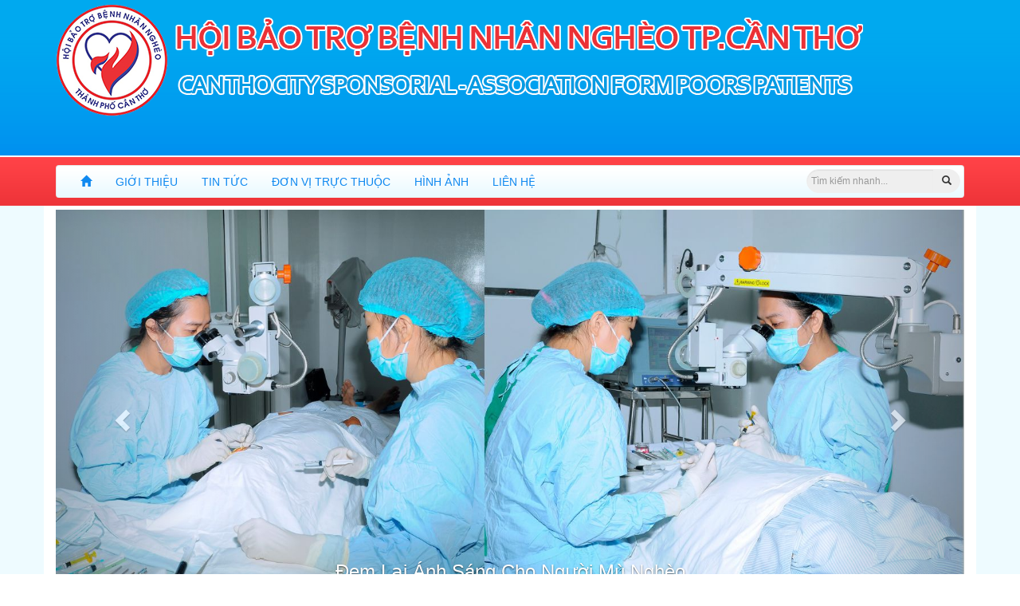

--- FILE ---
content_type: text/html; charset=UTF-8
request_url: http://hoibtbnntpct.org.vn/com_content/categories/tu-lieu/444.htm
body_size: 7270
content:
<!DOCTYPE html>
<html>

      <head>

        <meta charset="utf-8">

        <meta http-equiv="X-UA-Compatible" content="IE=edge">

        <meta name="viewport" content="width=device-width, initial-scale=1">

        <base href="http://hoibtbnntpct.org.vn/" />

        <meta name="keywords" content="" >

        <title>HỘI BẢO TRỢ BỆNH NHÂN NGHÈO THÀNH PHỐ CẦN THƠ</title>

        
        <!-- jQuery -->
        <script src="plugins/bootstrap3.3.2/js/jquery.min.js"></script>


        <!-- Bootstrap JavaScript -->
        <script src="plugins/bootstrap3.3.2/js/bootstrap.js"></script>

        <script src="plugins/textfill/jquery.textfill.js"></script>

        <script src="javascripts/libraries.js"></script>
        <script src="javascripts/amlich-hnd.js"></script>

        <!-- Bootstrap CSS -->
        <link href="plugins/bootstrap3.3.2/css/bootstrap.css" rel="stylesheet">

        <link href="templates/default/css/style.css" rel="stylesheet">

        <!-- <link href="templates/default/css/carousel_fade.css" rel="stylesheet"> -->

        <!-- HTML5 Shim and Respond.js IE8 support of HTML5 elements and media queries -->
        <!-- WARNING: Respond.js doesn't work if you view the page via file:// -->
        <!--[if lt IE 9]>
                <script src="plugins/bootstrap3.3.2/ltIE9/html5shiv.js"></script>
                <script src="plugins/bootstrap3.3.2/ltIE9/respond.min.js"></script>
        <![endif]-->




        <link href="plugins/iframe/responsive-iframes.css" rel="stylesheet"/>
        <script src="plugins/iframe/responsive-iframes.js"></script>



        <script>
            $(function () {
                $('.jtextfill').textfill();
            });
        </script>


        <script type="text/javascript">
            addVisitCounter();
        </script>  

    </head>

    <body>

        <div class="container-fluid" style="background: #0085EF" >

            <div class="container">

                <div class="visible-xs " style="position: fixed; top: 10px; right: 10px; z-index: 999">
                    <div class="navbar-small">
                        

<nav class="navbar navbar-default"> 

    <div class="navbar-header">
        <button type="button" class="navbar-toggle collapsed" data-toggle="collapse" data-target="#navbar_show" aria-expanded="false">
            <span class="sr-only">Toggle navigation</span>
            <span class="icon-bar"></span>
            <span class="icon-bar"></span>
            <span class="icon-bar"></span>
        </button>
    </div>


    <div class="collapse navbar-collapse" id="navbar_show">

        <ul class="nav navbar-nav">
            <li>
                <a href=".">
                    <i class="glyphicon glyphicon-home"></i>
                </a>
            </li>

            
            <li class=" ">

                

                
                <a href="./com_content/categories/gioi-thieu/425.htm">GIỚI THIỆU<span class="sr-only">(current)</span></a>
                

                

            </li>
            
            <li class=" ">

                

                
                <a href="./com_content/categories/tin-tuc-su-kien/428.htm">TIN TỨC<span class="sr-only">(current)</span></a>
                

                

            </li>
            
            <li class=" ">

                

                
                <a href="./com_content/categories/don-vi-truc-thuoc/439.htm">ĐƠN VỊ TRỰC THUỘC<span class="sr-only">(current)</span></a>
                

                

            </li>
            
            <li class=" ">

                

                
                <a href="com_gallery/all_album.htm">HÌNH ẢNH<span class="sr-only">(current)</span></a>
                

                

            </li>
            
            <li class=" ">

                

                
                <a href="./com_contact/contact.htm">LIÊN HỆ<span class="sr-only">(current)</span></a>
                

                

            </li>
            

        </ul>

    </div>                             
</nav>

                    </div>
                    <!-- / hidden menu -->	
                </div>



                <!-- <div class="d_divide2"></div> -->


                <!-- 
                <div class="row">

                    <div class="col-sm-8 visible-lg-block visible-md-block visible-sm-block hidden-xs">

                        <!-- Go to www.addthis.com/dashboard to customize your tools 
                        <script type="text/javascript" src="//s7.addthis.com/js/300/addthis_widget.js#pubid=ra-559b53500826765b" async="async"></script>

                        <!-- Go to www.addthis.com/dashboard to customize your tools
                        <div class="addthis_native_toolbox" style="position: relative; top: 50%; transform: translateY(20%);" >
                        </div>
                    </div>


                    <div class="col-sm-4 col-xs-12">

                        <form name="frmSearch" id="frmSearch" action="." class="form-inline" method="get">
                            <input type="hidden" name="com" value="com_search">
                            <input type="hidden" name="hdSearchType" value="article">

                            <div class="input-group pull-right" >
                                <input style="background: #93E2FF; border: 1px solid #93E2FF;border-radius: 30px 0 0 30px; padding: 3px" id="txtSearchText" name="txtSearchText" type="text" class="form-control input-sm" placeholder="Tìm kiếm nhanh...">
                                <div class="input-group-btn" style="background: transparent">
                                    <button type="submit" class="btn btn-default btn-sm" style="background: #93E2FF; border: 1px solid #93E2FF; border-radius: 0 30px 30px 0; ">
                                        <i class="glyphicon glyphicon-search"></i>
                                    </button>   
                                </div>
                            </div>
                        </form>	

                    </div>https://icccantho.vn:8443/smb/file-manager/list?currentDir=%5C

                </div>
                -->

                <!-- <div class="d_divide2"></div> -->

            </div>
        </div>
        <!-- / container-fluid top bar -->




        <div class="container-fluid" style="background-image: url(./templates/default/images/banner_bg.png); border-bottom:2px solid #fff">
            <div class="container">
                <iframe scrolling="no" frameborder="0"  src="/hoingheo_files/logo/banner_moi.png" width="100%" height="195"></iframe>
            </div>
        </div>





        <div class="container-fluid" style="margin:0">

            <div class="row hidden-xs">

                <div class="col-sm-12 d_menu_bar">

                    <div class="container" style="position:relative;">

                        <div class="navbar-sm">
                            <div class="navbar-primary text-center">
                                

<nav class="navbar navbar-default"> 

    <div class="navbar-header">
        <button type="button" class="navbar-toggle collapsed" data-toggle="collapse" data-target="#navbar_show" aria-expanded="false">
            <span class="sr-only">Toggle navigation</span>
            <span class="icon-bar"></span>
            <span class="icon-bar"></span>
            <span class="icon-bar"></span>
        </button>
    </div>


    <div class="collapse navbar-collapse" id="navbar_show">

        <ul class="nav navbar-nav">
            <li>
                <a href=".">
                    <i class="glyphicon glyphicon-home"></i>
                </a>
            </li>

            
            <li class=" ">

                

                
                <a href="./com_content/categories/gioi-thieu/425.htm">GIỚI THIỆU<span class="sr-only">(current)</span></a>
                

                

            </li>
            
            <li class=" ">

                

                
                <a href="./com_content/categories/tin-tuc-su-kien/428.htm">TIN TỨC<span class="sr-only">(current)</span></a>
                

                

            </li>
            
            <li class=" ">

                

                
                <a href="./com_content/categories/don-vi-truc-thuoc/439.htm">ĐƠN VỊ TRỰC THUỘC<span class="sr-only">(current)</span></a>
                

                

            </li>
            
            <li class=" ">

                

                
                <a href="com_gallery/all_album.htm">HÌNH ẢNH<span class="sr-only">(current)</span></a>
                

                

            </li>
            
            <li class=" ">

                

                
                <a href="./com_contact/contact.htm">LIÊN HỆ<span class="sr-only">(current)</span></a>
                

                

            </li>
            

        </ul>

    </div>                             
</nav>

                            </div>
                        </div>

                        <form name="frmSearch" id="frmSearch" action="." class="form-inline" method="get" style="position:absolute; top: 15px; right: 20px">
                            <input type="hidden" name="com" value="com_search">
                            <input type="hidden" name="hdSearchType" value="article">

                            <div class="input-group pull-left" style="float:left;line-height: 30px;" >
                                <input style="background: #EFEFEF; border: 1px solid #EFEFEF;border-radius: 30px 0 0 30px; padding: 5px" id="txtSearchText" name="txtSearchText" type="text" class="form-control input-sm" placeholder="Tìm kiếm nhanh...">
                                <div class="input-group-btn" style="background: transparent">
                                    <button type="submit" class="btn btn-default btn-sm" style="background: #EFEFEF; border: 1px solid #EFEFEF; border-radius: 0 30px 30px 0; ">
                                        <i class="glyphicon glyphicon-search"></i>
                                    </button>   
                                </div>
                            </div>
                        </form> 




                    </div>

                </div>
            </div>
        </div>





        <div class="container-fluid" style="background: #EEFBFF">

            <div class="container" style="background: #fff">

                <div class="d_divide5"></div>
                
<div id="carousel" class="carousel slide" data-ride="carousel">
    
    
    
    <ol class="carousel-indicators">
        
        <li data-target="#carousel" data-slide-to="0" class="active"></li>  
        
        <li data-target="#carousel" data-slide-to="1" class=""></li>  
        
        <li data-target="#carousel" data-slide-to="2" class=""></li>  
        
        <li data-target="#carousel" data-slide-to="3" class=""></li>  
        
        <li data-target="#carousel" data-slide-to="4" class=""></li>  
        
        <li data-target="#carousel" data-slide-to="5" class=""></li>  
        
        <li data-target="#carousel" data-slide-to="6" class=""></li>  
        
        <li data-target="#carousel" data-slide-to="7" class=""></li>  
        
        <li data-target="#carousel" data-slide-to="8" class=""></li>  
        
    </ol>
    

    
    <div class="carousel-inner" role="listbox">      
        
        <div class="item active">            
            <img src="/hoingheo_files/files/momat.jpg" title="Đem Lại Ánh Sáng Cho Người Mù Nghèo" />
            <div class="carousel-caption">
                <h3>Đem Lại Ánh Sáng Cho Người Mù Nghèo</h3>
                <p></p>
            </div>
        </div>
        
        <div class="item ">            
            <img src="/hoingheo_files/files/tim.jpg" title="Phẫu thuật tim bẩm sinh cho trẻ em nghèo" />
            <div class="carousel-caption">
                <h3>Phẫu thuật tim bẩm sinh cho trẻ em nghèo</h3>
                <p></p>
            </div>
        </div>
        
        <div class="item ">            
            <img src="/hoingheo_files/files/xelan19.jpg" title="Tặng xe lăn, xe lắc cho người khuyết tật nghèo" />
            <div class="carousel-caption">
                <h3>Tặng xe lăn, xe lắc cho người khuyết tật nghèo</h3>
                <p></p>
            </div>
        </div>
        
        <div class="item ">            
            <img src="/hoingheo_files/files/thamchau_tangxe.jpg" title="Tặng hoc bổng, tặng xe đạp cho các cháu học sinh nghèo hiếu học" />
            <div class="carousel-caption">
                <h3>Tặng hoc bổng, tặng xe đạp cho các cháu học sinh nghèo hiếu học</h3>
                <p></p>
            </div>
        </div>
        
        <div class="item ">            
            <img src="/hoingheo_files/files/khambenh.jpg" title="KHám bệnh cấp thuốc và tư vấn sức khỏe cho bệnh nhân nghèo" />
            <div class="carousel-caption">
                <h3>KHám bệnh cấp thuốc và tư vấn sức khỏe cho bệnh nhân nghèo</h3>
                <p></p>
            </div>
        </div>
        
        <div class="item ">            
            <img src="/hoingheo_files/files/vandongquy.jpg" title="Tổ chức sự kiện gây quỹ "Vì bệnh nhân nghèo"" />
            <div class="carousel-caption">
                <h3>Tổ chức sự kiện gây quỹ "Vì bệnh nhân nghèo"</h3>
                <p></p>
            </div>
        </div>
        
        <div class="item ">            
            <img src="/hoingheo_files/images/tintuc/mo_tim%20(2).png" title="CỨU GIÚP TRẺ EM NGHÈO BỊ BỆNH TIM BẨM SINH" />
            <div class="carousel-caption">
                <h3>CỨU GIÚP TRẺ EM NGHÈO BỊ BỆNH TIM BẨM SINH</h3>
                <p></p>
            </div>
        </div>
        
        <div class="item ">            
            <img src="/hoingheo_files/slideshow/slide5_new.png" title="Tặng Quà Cho Người Nghèo, Tặng Dụng Cụ Học Tập Cho Trẻ Em Nghèo." />
            <div class="carousel-caption">
                <h3>Tặng Quà Cho Người Nghèo, Tặng Dụng Cụ Học Tập Cho Trẻ Em Nghèo.</h3>
                <p></p>
            </div>
        </div>
        
        <div class="item ">            
            <img src="/hoingheo_files/slideshow/slide2.png" title="LỄ TRAO TIỀN CHO BỆNH NHÂN NGHÈO CÓ HOÀN CẢNH ĐẶC BIỆT" />
            <div class="carousel-caption">
                <h3>LỄ TRAO TIỀN CHO BỆNH NHÂN NGHÈO CÓ HOÀN CẢNH ĐẶC BIỆT</h3>
                <p></p>
            </div>
        </div>
        
    </div>
    

    
    <a class="left carousel-control" href="#carousel" role="button" data-slide="prev">
        <span class="glyphicon glyphicon-chevron-left" aria-hidden="true"></span>
        <span class="sr-only">Sau</span>
    </a>
    
    <a class="right carousel-control" href="#carousel" role="button" data-slide="next">
        <span class="glyphicon glyphicon-chevron-right" aria-hidden="true"></span>
        <span class="sr-only">Trước</span>
    </a>
    
    
    
</div>  
    

                <div class="d_divide5"></div>

                <div class="row">


                    <div class="col-md-3">

                        
<style type="text/css" media="screen">
@media (min-width: 768px) {
    .d_horizontal_navbar .navbar-collapse {
        height: auto;
        border-top: 0;
        box-shadow: none;
        max-height: none;
        padding-left:0;
        padding-right:0;
    }
    .d_horizontal_navbar .navbar-collapse.collapse {
        display: block !important;
        width: auto !important;
        padding-bottom: 0;
        overflow: visible !important;
    }
    .d_horizontal_navbar > .navbar-collapse.in {
        overflow-x: visible;
    }

    .d_horizontal_navbar .navbar{
        /*max-width:300px;*/
        margin-right: 0;
        margin-left: 0;
        border: none;
        background: none;
    }   

    .d_horizontal_navbar .navbar-nav,
    .d_horizontal_navbar .navbar-nav > li,
    .d_horizontal_navbar .navbar-left,
    .d_horizontal_navbar .navbar-right,
    .d_horizontal_navbar .navbar-header{float:none !important;}

    .d_horizontal_navbar .navbar-right .dropdown-menu {left:0;right:auto;}
    .d_horizontal_navbar .navbar-collapse .navbar-nav.navbar-right:last-child {
        margin-right: 0;
    }
}
</style>




<div class="panel d_panel">

    <div class="panel-heading">
        <h3 class="panel-title">DANH MỤC</h3>
    </div>

    <div class="panel-body" style="position: relative;padding:0">

        <img class="img-responsive" src="templates/default/images/panel_title_shadow.png" alt="" style="position: absolute; top: 0; right: 0" />
        
        <div class="d_horizontal_navbar">

            <nav class="navbar navbar-default"> 

<!--                 <div class="navbar-header">
                    <button type="button" class="navbar-toggle " data-toggle="collapse" data-target="#navbar_verticle" aria-expanded="false">
                        <span class="sr-only">Toggle navigation</span>
                        <span class="icon-bar"></span>
                        <span class="icon-bar"></span>
                        <span class="icon-bar"></span>
                    </button>

                </div> -->



                <div class=" navbar-collapse" id="navbar_verticle">

                    <ul class="nav navbar-nav">


                    
                    <li class=" ">


                        


                        
                        <a href="./com_content/categories/dieu-le-hoi/440.htm">
                            <i class="glyphicon glyphicon-heart" style="color:#ED3338; margin-right:5px"></i>
                            Điều lệ hội
                        </a>
                        




                        

                    </li>
                    
                    <li class=" ">


                        


                        
                        <a href="./com_content/categories/thong-bao/441.htm">
                            <i class="glyphicon glyphicon-heart" style="color:#ED3338; margin-right:5px"></i>
                            Thông báo
                        </a>
                        




                        

                    </li>
                    
                    <li class=" ">


                        


                        
                        <a href="./com_video.htm">
                            <i class="glyphicon glyphicon-heart" style="color:#ED3338; margin-right:5px"></i>
                            Phim tư liệu
                        </a>
                        




                        

                    </li>
                    

                    </ul>

                </div>                             
            </nav>
        </div>

           
    </div>
</div><!-- /panel video -->


<div class="panel d_panel">

    <div class="panel-heading">
        <h3 class="panel-title">VIDEO</h3>
    </div>

    <div class="panel-body" style="position: relative;">

        <img class="img-responsive" src="templates/default/images/panel_title_shadow.png" alt="" style="position: absolute; top: 0; right: 0" />
        
        <div class="row" id="preview"></div>


        <script type="text/javascript">
            function play(file_path, image, from_youtube) {
                var str = '';
                var height = 200;
                if (from_youtube == true) {
                    str = '<iframe width="100%" height="' + height + '" src="//www.youtube.com/embed/' + file_path + '" frameborder="0" allowfullscreen></iframe>';
                } else {
                    var positionDot = file_path.lastIndexOf('.');
                    var extension = file_path.substr(positionDot, file_path.length);
                    extension = $.trim(extension);
                    if (extension === '.flv') {
                        str = '<embed src="fplayer/player.swf" width="100%" height="200" allowscriptaccess="always" allowfullscreen="true" flashvars="file=' + file_path + '&autostart=false&image=' + image + '" />';
                    } else if (extension === '.mp4') {
                        str = '<video width="100%"  height="' + height + '" controls><source src="' + file_path + '" type="video/mp4">Trình duyệt không hổ trợ tính năng này.</video>';
                    } 
                }
                document.getElementById("preview").innerHTML = str;
            }
            play('paZTGlloQdA', '/hoingheo_files/images/no_image.png', 1);
        </script>



        
        <div style="margin-top:10px">
            <i class="glyphicon glyphicon-film d_color" style="font-size: 1em"></i>
            <a href="javascript:play('paZTGlloQdA','/hoingheo_files/images/no_image.png',1)" class="d_link">Hãy chia sẻ tình thương cho nhau với những mảnh đời bất hạnh</a>
        </div>
        
        <div style="margin-top:10px">
            <i class="glyphicon glyphicon-film d_color" style="font-size: 1em"></i>
            <a href="javascript:play('KkUYebLOgwk','/biendong_files/images/no_image.png',1)" class="d_link">VTC14_Nhiều bệnh nhân nghèo được hỗ trợ mổ tim</a>
        </div>
        

    </div>
</div><!-- /panel video -->



<div class="panel d_panel">

    <div class="panel-heading">
        <h3 class="panel-title">
            ĐƠN VỊ TÀI TRỢ
        </h3>
    </div>


    <div class="panel-body" style="position: relative;">
        <img class="img-responsive" src="templates/default/images/panel_title_shadow.png" alt="" style="position: absolute; top: 0; right: 0" />
        <div class="row">
            <div class="col-md-12">
                
                <a target="_new" href=""><img class="img-rounded" style="width:100%" src="/hoingheo_files/logo/DHG.jpg" alt=""></a>							
                <div class="d_divide5"></div>		
                
                <a target="_new" href=""><img class="img-rounded" style="width:100%" src="/hoingheo_files/logo/ximangtaydo.jpg" alt=""></a>							
                <div class="d_divide5"></div>		
                
                <a target="_new" href=""><img class="img-rounded" style="width:100%" src="/hoingheo_files/logo/sap.jpg" alt=""></a>							
                <div class="d_divide5"></div>		
                
                <a target="_new" href=""><img class="img-rounded" style="width:100%" src="/hoingheo_files/logo/logo(1).png" alt=""></a>							
                <div class="d_divide5"></div>		
                										
            </div>						
        </div>

    </div>
</div>


<div class="panel d_panel">

    <div class="panel-heading">
        <h3 class="panel-title">LƯỢT TRUY CẬP</h3>
    </div>


    <div class="panel-body" style="position: relative;">
        <img class="img-responsive" src="templates/default/images/panel_title_shadow.png" alt="" style="position: absolute; top: 0; right: 0" />

        <div class="row">
            <div class="col-xs-12 text-center d_font_OpenSansBold">
                <p class="d_visit_total">5727</p>
            </div>
        </div>
        

        <div class="row">
            <div class="col-xs-10">
                <!--<img src="templates/default/images/visitcounter/today.jpg" alt="số người truy cập"/>-->
                Hôm nay:
            </div>
            <div class="col-xs-2">
                5
            </div>
        </div>
        <div class="row">
            <div class="col-xs-10">
                <!--<img src="templates/default/images/visitcounter/yesterday.jpg" alt="số người truy cập"/>-->
                Hôm qua:
            </div>
            <div class="col-xs-2">
                9
            </div>
        </div>
        <div class="row">
            <div class="col-xs-10">
                <!--<img src="templates/default/images/visitcounter/week.jpg" alt="số người truy cập"/>-->
                Tuần này:
            </div>
            <div class="col-xs-2">
                5
            </div>
        </div>
        <!--        <div class="row">
                    <div class="col-xs-10">
                        <img src="templates/default/images/visitcounter/previous_week.jpg" alt="số người truy cập"/>
                        Tuần trước
                    </div>
                    <div class="col-xs-2">
                        48
                    </div>
                </div>-->



        <div class="row">
            <div class="col-xs-10">
                <!--<img src="templates/default/images/visitcounter/month.jpg" alt="số người truy cập"/>-->
                Tháng này:
            </div>
            <div class="col-xs-2">
                14
            </div>
        </div>

        <!--        <div class="row">
                    <div class="col-xs-10">
                        <img src="templates/default/images/visitcounter/year.jpg" alt="số người truy cập"/>
                        Năm này
                    </div>
                    <div class="col-xs-2">
                        157
                    </div>
                </div>-->

        <div class="row">
            <div class="col-xs-10">
                <!--<img src="templates/default/images/visitcounter/all.gif" alt="số người truy cập"/>-->
                Tất cả:
            </div>
            <div class="col-xs-2">
                5727
            </div>
        </div>

    </div><!-- /panel-body -->
</div><!-- /panel -->

   


                    </div>


                    <div class="col-md-9">

                        
<script>

    var postPage = './components/com_content/index.php';
    var currentPage = 1;
    var currentLimit = 10;
    var categoryID = '444';

    $(function () {
        loadData();
        $(this).attr("title", "Tư liệu");
    });

    function loadData() {
        var data_save = {
            hdPostAjax: 1,
            hdCurrentPage: currentPage,
            hdCurrentLimit: currentLimit,
            hdAction: 'loadArticleList',
            hdCategoryID: categoryID
        };
        var result = postAjax(postPage, data_save);
        $("#article_list").html(result);
    }
</script> 

<h4 class="d_font_UTMAvobold">
    <a class="d_link_caption" href="./com_content/categories/tu-lieu/444.htm">
        Tư liệu
    </a>
</h4>

<div  id="article_list">

</div>







                    </div>


                </div>
            </div>
        </div>



        <div class="container-fluid d_background">

            <div class="container">

                <div class="row" style="color: #fff">

                    <div class="col-md-12 text-center">
                        <div class="d_divide10"></div>
                        <p style="font-weight: bold">HỘI BẢO TRỢ BỆNH NHÂN NGHÈO THÀNH PHỐ CẦN THƠ</p>
                        <p>Địa chỉ: 111/13 CMT8, P. An Hoà, Q. Ninh Kiều, TP. Cần Thơ</p>
                        <p>Điện thoại: 02923. 762.967 - Fax: 02923. 762.967</p>
                        <p>Email: hoibtbnntpct@gmail.com</p>
                    </div>

                </div>
            </div>
        </div>







        <script>

            $(function () {
                $('ul.nav li.dropdown').hover(function () {
                    $(this).addClass('open');
                    $('.dropdown-menu', this).fadeIn();
                }, function () {
                    $(this).removeClass('open');
                    $('.dropdown-menu', this).fadeOut('fast');
                });
            });


        </script>





    </body>
</html>





--- FILE ---
content_type: text/html; charset=UTF-8
request_url: http://hoibtbnntpct.org.vn/components/com_content/index.php
body_size: 1322
content:

<script type="text/javascript" src="./javascripts/pagination_event.js"></script>

<div class="row">
    
    <div class="col-sm-4">
        <a class="d_link" href="./com_content/articles/mot-so-hoat-dong-nhan-dao-quy-ii-2015-cua-hoi-bao-tro-benh-nhan-ngheo-tp-can-tho/63.htm">
            <img class="img-thumbnail" style="height: 150px; width: 100%" src="/hoingheo_files/images/tintuc/tangxelan.png" />
        </a>
    </div>
    

    <div class="col-sm-8">
        <a class="d_font_OpenSansBold d_color" href="./com_content/articles/mot-so-hoat-dong-nhan-dao-quy-ii-2015-cua-hoi-bao-tro-benh-nhan-ngheo-tp-can-tho/63.htm">
            MỘT SỐ HOẠT ĐỘNG NHẬN ĐẠO QUÝ II/2015  CỦA HỘI BẢO TRỢ BỆNH NHÂN NGHÈO TP. CẦN THƠ
        </a>
        <div class="d_divide2"></div>
        <div class="hidden-xs d_date">14:29 - 29/09/2015</div>
        <div class="d_divide2"></div>
        <div class="hidden-xs"><p>
	<strong>Hội Bảo Trợ bệnh nhân nghèo TP. Cần Thơ &nbsp;và nhà tài trợ trao tặng xe lăn, xe lắc cho người khuyết tật Thành phố Cần Thơ</strong></p>
<p>
	<strong>tặng tiền ( lần 2) cho bệnh nhân nghèo có hoàn cảnh đặc biệt khó khăn theo đia chỉ nhân đạo.</strong></p></div>                                
    </div>
</div>
<div class="d_divide10"></div>

<div class="row">    
    
    <div class="col-md-1 text-left"><b>1</b> bài</div>
    <div class="total col-md-3 text-center" a='1'>
        Trang <b>1</b> của <b>1</b>
    </div>
    
    <div class="col-md-8">
        <nav><ul class='pagination' style='margin:0'><li p='1'><a href='javascript:void()'>Trang đầu</a></li><li class="disabled">
                              <span aria-hidden="true">&laquo;</span>
                        </li><li p='1' class='active'><a href='javascript:void()'>1</a></li><li class="disabled">                            
                              <span aria-hidden="true">&raquo;</span>                            
                       </li><li p='1' class='disable'><a href='javascript:void()'>Trang cuối</a></li></ul><div style='float:left; margin-right:5px' class='form-inline'>
                    <div class='form-group goto'>
                        <input type='button' class='btn btn-default button_goto' value='Đến trang'/>
                        <input type='text' class='form-control text_goto' size='5'/>                    
                    </div>
                </div></nav>
    </div>
</div>


--- FILE ---
content_type: text/css
request_url: http://hoibtbnntpct.org.vn/templates/default/css/style.css
body_size: 1862
content:
body {

}

.d_color {
    color: #009AEF;
}

.d_menu_bar{    
    line-height: 70px;
    background-image:  url('../images/horizontal_bar.png');
}


.d_link:link,
.d_link:visited{
    color: #000;
    text-decoration: none
}
.d_link:hover{
    color: #33AEF2;
}


.d_link_caption:link,
.d_link_caption:visited{
    color: #33AEF2;
    text-transform: uppercase;
    text-decoration: none
}
.d_link_caption:hover{
    color: #000;

}


.d_asterisk{
    color:#ff0000;
}



@font-face {
    font-family: 'UTMGuanine';
    src: url('../fonts/UTMGuanine.ttf');
    font-weight: normal;
    font-style: normal;
}



@font-face {
    font-family: 'UTMAvobold';
    src: url('../fonts/utm-avobold.ttf');
    font-weight: normal;
    font-style: normal;
}


@font-face {
    font-family: 'UTMASGraceland';
    src: url('../fonts/UTMASGraceland.ttf');
    font-weight: normal;
    font-style: normal;
}

@font-face {
    font-family: 'OpenSansBold';
    src: url('../fonts/OpenSansBold.ttf');
    font-weight: normal;
    font-style: normal;
}

@font-face {
    font-family: 'OpenSansLight';
    src: url('../fonts/OpenSansLight.ttf');
    font-weight: normal;
    font-style: normal;
}


.d_font_OpenSansBold {
    font-family: 'OpenSansBold';
}

.d_font_UTMAvobold {
    font-family: 'UTMAvobold';
}

.d_welcome_text{
    font-family: 'UTMASGraceland';
}


.d_hotline_title{    
    margin-left:5px;
    font-family: 'UTMGuanine';
    font-weight: bold;
}

.d_hotline_number{    
    font-weight: bold;
    color: #e80009;
    font-family: 'UTMGuanine';
    text-shadow:
        -1px -1px 0 #fff,  
        1px -1px 0 #fff,
        -1px 1px 0 #fff,
        1px 1px 0 #fff;
}


.d_btn {
    background-image:  url('../images/btn_bg.png');
    color:#fff;
    padding: 3px 5px;
}


.d_panel {
    /*border-color: #0095EF;*/
    -webkit-box-shadow: 0 0px 0px rgba(0, 0, 0, .05);
    box-shadow: 0 0px 0px rgba(0, 0, 0, .05);
}
.d_panel .panel-heading {
    color: #fff;
    background-image:  url('../images/panel_title_bg.png');
    border-color: #0095EF;
}

.d_panel .panel-heading .panel-title {
    font-weight: bold;
    text-align: center;
}
.d_panel > .panel-heading + .panel-collapse > .panel-body {
    border-top-color: #0095EF;
}
.d_panel > .panel-heading .badge {
    color: #fff;
    background-color: #a94442;
}
.d_panel > .panel-footer + .panel-collapse > .panel-body {
    border-bottom-color: #0095EF;
}





.navbar-primary .navbar {
    background-image:  url('../images/menu_bg.png');
    border-bottom: none;    
    margin: 10px auto;
}

.navbar-primary .navbar .nav > li > a{
    color: #1089f0;
    text-transform: uppercase;
}

.navbar-primary .navbar .nav > li > a:hover {
    color: #000;
}
.navbar-primary .navbar .nav .active > a,
.navbar .nav .active > a:hover{
    /*background-image:  url('../images/active_menu_bg.png');*/
    color: #fff;
}

.navbar-primary .navbar .nav li > a .caret, .tnav .navbar .nav li > a:hover .caret{
    border-top-color: #000;
}
.navbar-primary .navbar .nav > li.dropdown.open.active > a:hover,
.navbar-primary .navbar .nav > li.dropdown.open > a{
    border-color: #fff;
    color: #000;
}
.navbar-primary .navbar .nav > li.dropdown.open.active > a:hover .caret,
.tnav .navbar .nav > li.dropdown.open > a .caret {
    border-top-color: #fff;
}
.navbar-primary .navbar .navbar-brand {
    color: #fff;
}
.navbar-primary .navbar .nav.pull-right {
    margin-left: 10px;
    margin-right: 0;
}









.navbar-small .navbar {
    background: transparent;
    border: none;    
}
.navbar-small .navbar .navbar-toggle {
    background: #00AEEF;
    border: none;
}

.navbar-small .navbar .navbar-collapse {
    background: #00AEEF;
    border: none;
}













.navbar-xs .navbar-primary .navbar {
    min-height: 28px;
}

.navbar-xs .navbar-primary .navbar .navbar-brand
{
    font-size: 16px;
    line-height: 18px;
    padding: 8px 8px;
}


.navbar-xs .navbar-primary .navbar .navbar-nav > li > a
{
    line-height: 20px;
    padding-bottom: 7px;
    padding-top: 7px;
}







.navbar-sm .navbar-primary .navbar{
    min-height: 20px;
}

.navbar-sm .navbar-primary .navbar .navbar-brand {
    font-size: 18px;
    line-height: 25px;
    padding: 10px 10px;
}


.navbar-sm .navbar-primary .navbar .navbar-nav > li > a{
    line-height: 20px;
    padding-bottom: 10px;
    padding-top: 10px;
}






/*-------------------------
  Äá»NH Dáº NG CĂC KHOáº¢NG CĂCH 
  -------------------------*/
.d_divide1 {
    height: 1px;
    clear: both; 
    font-size: 0;
}
.d_divide2 {
    height: 2px;
    clear: both;  
    font-size: 0;
}
.d_divide3 {
    height: 3px;
    clear: both;   
    font-size: 0;
}
.d_divide4 {
    height: 4px;
    clear: both;   
    font-size: 0;
}
.d_divide5 {
    height: 5px;
    clear: both;  
    font-size: 0;
}
.d_divide6 {
    height: 6px;
    clear: both;  
    font-size: 0;
}
.d_divide7 {
    height: 7px;
    clear: both;  
    font-size: 0;
}
.d_divide8 {
    height: 8px;
    clear: both;  
    font-size: 0;
}
.d_divide9 {
    height: 9px;
    clear: both;  
    font-size: 0;
}
.d_divide10 {
    height: 10px;
    clear: both;  
    font-size: 0;
}
.d_divide20 {
    height: 20px;
    clear: both; 
    font-size: 0;
}
.d_divide30 {
    height: 30px;
    clear: both; 
    font-size: 0;
}




.d_background {
    background: #0088C6;
}






.vertical .carousel-inner {
    height: 100%;
}

.carousel.vertical .item {
    -webkit-transition: 0.6s ease-in-out top;
    -moz-transition: 0.6s ease-in-out top;
    -ms-transition: 0.6s ease-in-out top;
    -o-transition: 0.6s ease-in-out top;
    transition: 0.6s ease-in-out top;
}

.carousel.vertical .active {
    top: 0;
}

.carousel.vertical .next {
    top: 400px;
}

.carousel.vertical .prev {
    top: -400px;
}

.carousel.vertical .next.left,
.carousel.vertical .prev.right {
    top: 0;
}

.carousel.vertical .active.left {
    top: -400px;
}

.carousel.vertical .active.right {
    top: 400px;
}

.carousel.vertical .item {
    left: 0;
}

.d_visit_total {
    font-weight: bold;
    color:#ED000F;
    text-shadow: 1px 1px 0px #ADADAD;
}

.d_date {
    color:#ED000F;
    font-family: 'OpenSansLight';
}

.d_bold {
    font-weight: bold;
}

--- FILE ---
content_type: text/css
request_url: http://hoibtbnntpct.org.vn/plugins/iframe/responsive-iframes.css
body_size: 166
content:
iframe {
  max-width: 100%;
  margin-bottom: -5px;
}

--- FILE ---
content_type: application/javascript
request_url: http://hoibtbnntpct.org.vn/javascripts/pagination_event.js?_=1770046199282
body_size: 514
content:


$(document).ready(function() {

    $('.pagination li.enable').click(function() {
        loading_show();
        currentPage = $(this).attr('p');
        loadData();
        loading_hide();
    });


    $('.button_goto').click(function() {
        loading_show();
        var divGoTo = $(this).parent('.goto');
        var textGoto = divGoTo.children('.text_goto');
        var page = parseInt(textGoto.val());
        var no_of_pages = parseInt($('.total').attr('a'));
        if (page != 0 && page <= no_of_pages) {
            currentPage = page;
            loadData();
        } else {
            alert('Nhập số lượng trang giữa 1 và ' + no_of_pages);
            textGoto.val('').focus();
        }
        loading_hide();
    });


    $('.limitList').change(function() {
        loading_show();
        currentPage = 1;
        currentLimit = $(this).val();
        loadData();
        loading_hide();
    });


});










--- FILE ---
content_type: application/javascript
request_url: http://hoibtbnntpct.org.vn/javascripts/libraries.js
body_size: 4561
content:





// hàm gán tooltip trên vào textbox
function assignToolTipBootStrapToTextBox(arrayInput, title) {
    // nếu là mảng thì lặp từng đối tượng
    if (Object.prototype.toString.call(arrayInput) === '[object Array]') {
        for (var i = 0; i < arrayInput.length; ++i) {
            var input = arrayInput[i];
            input.attr('title', title);
            input.tooltip('show');
            input.tooltip({
                placement: "auto top"
            });
        }
    } else {
        arrayInput.attr('title', title);
        arrayInput.tooltip('show');
        arrayInput.tooltip({
            placement: "auto top"
        });
    }
}


// hàm hủy tooltip trên trên textbox
function destroyToolTipBootStrapFromTextBox(arrayInput) {
    // nếu là mảng thì lặp từng đối tượng
    if (Object.prototype.toString.call(arrayInput) === '[object Array]') {
        for (var i = 0; i < arrayInput.length; ++i) {
            var input = arrayInput[i];
            input.tooltip('destroy');
        }
    } else {
        arrayInput.tooltip('destroy');

    }
}






// check empty value
function validateEmptyValue(arrayInput) {
    var hasError = false;
    // nếu là mảng thì lập từng đối tượng
    if (Object.prototype.toString.call(arrayInput) === '[object Array]') {
        for (var i = 0; i < arrayInput.length; ++i) {
            var input = arrayInput[i];
            if (input.val() == '0' || input.val() == '') {
                highlightInput(input);
                hasError = true;
            } else {
                input.css('background-color', '#FFF');
            }
        }
    } else {
        if (arrayInput.val() == '0' || arrayInput.val() == '') {
            highlightInput(arrayInput);
            hasError = true;
        } else {
            arrayInput.css('background-color', '#FFF');
        }
    }
    return hasError;
}




// hàm tô đỏ nền các input
function highlightInput(arrayInput) {
    // nếu là mảng thì lập từng đối tượng
    if (Object.prototype.toString.call(arrayInput) === '[object Array]') {
        for (var i = 0; i < arrayInput.length; ++i) {
            var input = arrayInput[i];
            input.css('background-color', '#FFEDEF');
        }
    } else {
        arrayInput.css('background-color', '#FFEDEF');
    }
}



// hàm bỏ tô đỏ nền các input
function unHighlightInput(arrayInput) {
    // nếu là mảng thì lập từng đối tượng
    if (Object.prototype.toString.call(arrayInput) === '[object Array]') {
        for (var i = 0; i < arrayInput.length; ++i) {
            var input = arrayInput[i];
            input.css('background-color', '');
        }
    } else {
        arrayInput.css('background-color', '');
    }
}




function loading_show() {
    // $('.d_loading').fadeIn('fast');
    $('.d_loading').show();
}

function loading_hide() {
    // $('.d_loading').fadeOut('fast');
    $('.d_loading').hide();
}






function showMessage(text, div, timeOut, isError) {
    div.html(text);
    div.show();
    // if message is error
    // set background is red
    if (isError) {
        div.addClass("alert-danger");
        div.removeClass("alert-success");
    } else {
        div.addClass("alert-success");
        div.removeClass("alert-danger");
    }
    if (timeOut > 0) {
        setTimeout(function () {
            div.fadeOut()
        }, timeOut);
    }
}





function keypress(e) {
    var keypressed = null;
    if (window.event) {
        keypressed = window.event.keyCode; // IE
    }
    else
    {
        keypressed = e.which; // NON-IE, Standard
    }

    if (keypressed < 48 || keypressed > 57) {

        //CharCode của 0 là 48 (Theo bảng mã ASCII)
        //CharCode của 9 là 57 (Theo bảng mã ASCII)


        if (keypressed == 8 || keypressed == 127) {
            return;
        }
        return false;
    }
}





function compareStartDateAndEndDate(txtStartDate, slStartHour, slStartMinute, txtEndDate, slEndHour, slEndMinute) {

    var strStartDate = txtStartDate.val();
    var strStartHour = slStartHour.val();
    var strStartMinute = slStartMinute.val();

    var strEndDate = txtEndDate.val();
    var strEndHour = slEndHour.val();
    var strEndMinute = slEndMinute.val();

    var mdyEnableDate = strStartDate.split('/');
    var startDate = new Date(mdyEnableDate[2], mdyEnableDate[1], mdyEnableDate[0], strStartHour, strStartMinute);

    var mdyDisableDate = strEndDate.split('/');
    var endDate = new Date(mdyDisableDate[2], mdyDisableDate[1], mdyDisableDate[0], strEndHour, strEndMinute);



    if (endDate <= startDate) {
        return false;
    }
    else {
        return true;
    }
}






function onblurTextInput(input, textValue) {
    if (input.value == '') {
        input.value = textValue;
    }

}


function onFocus(input, textValue) {
    if (input.value == textValue)
        input.value = '';
}




function isEmail(email) {

    var text = email.val();

    if (text.indexOf(" ") > 0) {
        highlightInput(email);
        return false;
    }

    if (text.indexOf("@") == -1) {
        highlightInput(email);
        return false;
    }

    var strLength = text.length;

    if (text.indexOf(".") == -1 || text.indexOf(".") == strLength - 1) {
        highlightInput(email);
        return false;
    }
    if (text.indexOf("..") != -1) {
        highlightInput(email);
        return false;
    }
    if (text.indexOf("@") != text.lastIndexOf("@")) {
        highlightInput(email);
        return false;
    }

    // những ký tự cho phép đối với một email
    var str = "abcdefghijklmnopqrstuvwxyz1234567890@-._ABCDEFGHIJKLMNOPQRSTUVWXYZ";

    for (var j = 0; j < strLength; j++) {
        if (str.indexOf(text.charAt(j)) == -1) {
            highlightInput(email);
            return false;
        }
    }
    return true;
}






//function isEmail(s) {
//    if (s == "")
//        return false;
//    if (s.indexOf(" ") > 0)
//        return false;
//    if (s.indexOf("@") == -1)
//        return false;
//    var i = 1;
//    var slen = s.length;
//    if (s.indexOf(".") == -1 || s.indexOf(".") == s.length - 1)
//        return false;
//    if (s.indexOf("..") != -1)
//        return false;
//    if (s.indexOf("@") != s.lastIndexOf("@"))
//        return false;
//    var str = "abcdefghijklmnopqrstuvwxyz1234567890@-._ABCDEFGHIJKLMNOPQRSTUVWXYZ";
//    for (var j = 0; j < s.length; j++)
//        if (str.indexOf(s.charAt(j)) == -1)
//            return false;
//    return true;
//}


function isNumeric(str) {
    var validStr = "0123456789";
    for (var i = 0; i < str.length; i++) {
        if (validStr.indexOf(str.charAt(i)) == -1)
            return false;
    }
    return true;
}


function isTelephone(str) {
    var validStr = "+- ().0123456789";
    for (var i = 0; i < str.length; i++) {
        if (validStr.indexOf(str.charAt(i)) == -1)
            return false;
    }
    return true;
}

function redirect(url) {
    window.location = url;
}


function checkAll(n, cbAll, form, fldName) {

    if (!fldName) {
        fldName = 'cb';
    }

    if (!form) {
        form = document.phpForm;
    }

    if (!cbAll) {
        cbAll = form.cbAll;
    }




    var checked = cbAll.checked;

    var n2 = 0;

    // check each checkbox
    for (i = 1; i <= n; i++) {

        cb = eval('form.' + fldName + '' + i);
        if (cb) {

            cb.checked = checked;
            n2++;
        }

    }


    if (checked) {
        form.boxchecked.value = n2;
    } else {
        form.boxchecked.value = 0;
    }
//    alert();
}



function isChecked(checked, form) {

    if (!form) {
        form = document.phpForm;
    }

    if (checked == true) {
        form.boxchecked.value++;
    }
    else {
        form.boxchecked.value--;
    }
}






function removeSigns(text) {
    var str = text;
    str = str.toLowerCase();
    str = str.replace(/à|á|ạ|ả|ã|â|ầ|ấ|ậ|ẩ|ẫ|ă|ằ|ắ|ặ|ẳ|ẵ/g, "a");
    str = str.replace(/è|é|ẹ|ẻ|ẽ|ê|ề|ế|ệ|ể|ễ/g, "e");
    str = str.replace(/ì|í|ị|ỉ|ĩ/g, "i");
    str = str.replace(/ò|ó|ọ|ỏ|õ|ô|ồ|ố|ộ|ổ|ỗ|ơ|ờ|ớ|ợ|ở|ỡ/g, "o");
    str = str.replace(/ù|ú|ụ|ủ|ũ|ư|ừ|ứ|ự|ử|ữ/g, "u");
    str = str.replace(/ỳ|ý|ỵ|ỷ|ỹ/g, "y");
    str = str.replace(/đ/g, "d");
    str = str.replace(/!|@|\$|%|\^|\*|\(|\)|\+|\=|\<|\>|\?|\/|,|\.|\:|\'| |\"|\&|\#|\[|\]|~/g, "-");
    str = str.replace(/-+-/g, "-"); //thay thế 2- thành 1-
    str = str.replace(/^\-+|\-+$/g, "");//cắt bỏ ký tự - ở đầu và cuối chuỗi
    str = str.replace(/[&\/\\#,+()$~%.'":*?“”<>{}]/g, "");
    return str;
}






function BrowseServer() {
    var finder = new CKFinder();
    finder.BasePath = '../plugins/ckeditor3.6.4/ckfinder/';
    finder.startupPath = "Images:/";
    finder.SelectFunction = SetFileField;
    finder.Popup();
}






function postAjax(postPage, dataString, async) {
    var result = false;
    var asynchronous = false;

    if (async != null) {
        asynchronous = async;
    }
    $.ajax({
        url: postPage,
        type: "POST",
        data: dataString,
        cache: false,
        async: asynchronous,
        success: function (data) {
            result = $.trim(data);
        }
    });
    return result;
}


// hàm thêm lượt truy cập
function addVisitCounter() {
    var postPage = './components/com_visitcounter/index.php';
    var resolution = screen.width + 'x' + screen.height;
    var data_save = {
        hdAction: 'addVisitCounter',
        hdPostAjax: 1,
        hdResolution: resolution
    };
    var result = postAjax(postPage, data_save);
}






function removeItemFromCart(itemID) {

    var postPage = './components/com_cart/index.php';
    var result = false;

    var data_save = {
        hdAction: 'removeItem',
        hdPostAjax: 1,
        hdItemID: itemID
    };

    result = postAjax(postPage, data_save);
    return result;

    return result;
}




function addItemToCart(itemID, quantity, arrProperty, price) {
    var postPage = './components/com_cart/index.php';
    var result = false;

    var data_save = {
        hdAction: 'addToCart',
        hdPostAjax: 1,
        hdItemID: itemID,
        hdQuantity: quantity,
        hdPrice: price
    };

    if (arrProperty.length > 0) {
        data_save = {
            hdAction: 'addToCart',
            hdPostAjax: 1,
            hdItemID: itemID,
            hdQuantity: quantity,
            hdPrice: price,
            hdProperty: arrProperty
        };
    }

    result = postAjax(postPage, data_save);
    return result;
}


function minusQuantity(itemID, itemPropertyID) {
    var postPage = './components/com_cart/index.php';
    var result = false;

    var data_save = {
        hdAction: 'minus',
        hdPostAjax: 1,
        hdItemID: itemID,
        hdItemPropertyID: itemPropertyID
    };
    result = postAjax(postPage, data_save);
    if (result == 'OK') {
        // chạy hàm tải block giỏ hàng từ file libraries.js
        showCartBlock();

        // chạy hàm tải components giỏ hàng từ file libraries.js
        showCartComponent();
    } else {
        alert(result);
    }
}




function plusQuantity(itemID, itemPropertyID) {
    var postPage = './components/com_cart/index.php';
    var result = false;

    var data_save = {
        hdAction: 'plus',
        hdPostAjax: 1,
        hdItemID: itemID,
        hdItemPropertyID: itemPropertyID
    };

    result = postAjax(postPage, data_save);
    if (result == 'OK') {
        // chạy hàm tải block giỏ hàng từ file libraries.js
        showCartBlock();

        // chạy hàm tải components giỏ hàng từ file libraries.js
        showCartComponent();
    } else {
        alert(result);
    }
}




function showCartComponent(element) {
    var cartComponentElement = '#d_cart_container';
    if (element) {
        cartComponentElement = element;
    }


    var postPage = './components/com_cart/index.php';
    var result = false;
    var data_save = {
        hdAction: 'loadList',
        hdPostAjax: 1
    };
    result = postAjax(postPage, data_save);
    $(cartComponentElement).html(result);
}






function showCartBlock(element) {
    var cartBlockElement = '.d_cart_block';
    if (element) {
        cartBlockElement = element;
    }
    var postPage = './components/com_cart/index.php';
    var result = false;

    var data_save = {
        hdAction: 'loadCartBlock',
        hdPostAjax: 1,
    };
    result = postAjax(postPage, data_save);
    $(cartBlockElement).html(result);
}




function logout() {

    var postPage = './components/com_login/index.php';
    var result = false;

    var data_save = {
        hdAction: 'logout',
        hdPostAjax: 1,
    };

    result = postAjax(postPage, data_save);

    if (result == 'OK') {
        // nếu đăng nhập thành công thì cập nhật lại giỏ hàng với giả tương ứng với tài khoản
        var resultUpdateCart = updateCartByUserID();
        if (resultUpdateCart == 'OK') {
            window.location.reload();
        } else {
            alert(resultUpdateCart);
        }

    } else {
        alert(result);
    }
}




function destroyCart() {

    var postPage = './components/com_cart/index.php';
    var result = false;

    var data_save = {
        hdAction: 'destroyCart',
        hdPostAjax: 1
    };

    result = postAjax(postPage, data_save);

    if (result == 'OK') {
        // chạy hàm tải block giỏ hàng từ file libraries.js
        showCartBlock();

        // chạy hàm tải components giỏ hàng từ file libraries.js
        showCartComponent();
    } else {
        alert(result);
    }
}





function updateCartByUserID() {

    var postPage = './components/com_cart/index.php';
    var result = false;

    var data_save = {
        hdAction: 'updateCartByUserID',
        hdPostAjax: 1
    };

    result = postAjax(postPage, data_save);
    return result;
}








// hàm chèn sort icon trên bảng
function assignSortIcon(tableClass, currentSortColumn, sortColumnState) {

    var thArray = $(tableClass + ' thead tr').children('th');

    thArray.each(function () {

        var a = $(this).find('a[id="' + currentSortColumn + '"]');

        if (sortColumnState == 'ASC') {
            a.append('<i class="glyphicon glyphicon-arrow-down pull-right"></i>');
        } else {
            a.append('<i class="glyphicon glyphicon-arrow-up  pull-right"></i>');
        }
    });
}










--- FILE ---
content_type: application/javascript
request_url: http://hoibtbnntpct.org.vn/javascripts/amlich-hnd.js
body_size: 8345
content:
/**
 * Copyright 2004 Ho Ngoc Duc [http://come.to/duc]. All Rights Reserved.<p>
 * Permission to use, copy, modify, and redistribute this software and its
 * documentation for personal, non-commercial use is hereby granted provided that
 * this copyright notice appears in all copies.
 */

var ABOUT = "\u00C2m l\u1ECBch Vi\u1EC7t Nam - Version 0.5"+"\n\u00A9 2004 H\u1ED3 Ng\u1ECDc \u0110\u1EE9c [http://come.to/duc]";
var TK19 = new Array(
	0x30baa3, 0x56ab50, 0x422ba0, 0x2cab61, 0x52a370, 0x3c51e8, 0x60d160, 0x4ae4b0, 0x376926, 0x58daa0,
	0x445b50, 0x3116d2, 0x562ae0, 0x3ea2e0, 0x28e2d2, 0x4ec950, 0x38d556, 0x5cb520, 0x46b690, 0x325da4,
	0x5855d0, 0x4225d0, 0x2ca5b3, 0x52a2b0, 0x3da8b7, 0x60a950, 0x4ab4a0, 0x35b2a5, 0x5aad50, 0x4455b0,
	0x302b74, 0x562570, 0x4052f9, 0x6452b0, 0x4e6950, 0x386d56, 0x5e5aa0, 0x46ab50, 0x3256d4, 0x584ae0,
	0x42a570, 0x2d4553, 0x50d2a0, 0x3be8a7, 0x60d550, 0x4a5aa0, 0x34ada5, 0x5a95d0, 0x464ae0, 0x2eaab4,
	0x54a4d0, 0x3ed2b8, 0x64b290, 0x4cb550, 0x385757, 0x5e2da0, 0x4895d0, 0x324d75, 0x5849b0, 0x42a4b0,
	0x2da4b3, 0x506a90, 0x3aad98, 0x606b50, 0x4c2b60, 0x359365, 0x5a9370, 0x464970, 0x306964, 0x52e4a0,
	0x3cea6a, 0x62da90, 0x4e5ad0, 0x392ad6, 0x5e2ae0, 0x4892e0, 0x32cad5, 0x56c950, 0x40d4a0, 0x2bd4a3,
	0x50b690, 0x3a57a7, 0x6055b0, 0x4c25d0, 0x3695b5, 0x5a92b0, 0x44a950, 0x2ed954, 0x54b4a0, 0x3cb550,
	0x286b52, 0x4e55b0, 0x3a2776, 0x5e2570, 0x4852b0, 0x32aaa5, 0x56e950, 0x406aa0, 0x2abaa3, 0x50ab50
); /* Years 2000-2099 */

var TK20 = new Array(
	0x3c4bd8, 0x624ae0, 0x4ca570, 0x3854d5, 0x5cd260, 0x44d950, 0x315554, 0x5656a0, 0x409ad0, 0x2a55d2,
	0x504ae0, 0x3aa5b6, 0x60a4d0, 0x48d250, 0x33d255, 0x58b540, 0x42d6a0, 0x2cada2, 0x5295b0, 0x3f4977,
	0x644970, 0x4ca4b0, 0x36b4b5, 0x5c6a50, 0x466d40, 0x2fab54, 0x562b60, 0x409570, 0x2c52f2, 0x504970,
	0x3a6566, 0x5ed4a0, 0x48ea50, 0x336a95, 0x585ad0, 0x442b60, 0x2f86e3, 0x5292e0, 0x3dc8d7, 0x62c950,
	0x4cd4a0, 0x35d8a6, 0x5ab550, 0x4656a0, 0x31a5b4, 0x5625d0, 0x4092d0, 0x2ad2b2, 0x50a950, 0x38b557,
	0x5e6ca0, 0x48b550, 0x355355, 0x584da0, 0x42a5b0, 0x2f4573, 0x5452b0, 0x3ca9a8, 0x60e950, 0x4c6aa0,
	0x36aea6, 0x5aab50, 0x464b60, 0x30aae4, 0x56a570, 0x405260, 0x28f263, 0x4ed940, 0x38db47, 0x5cd6a0,
	0x4896d0, 0x344dd5, 0x5a4ad0, 0x42a4d0, 0x2cd4b4, 0x52b250, 0x3cd558, 0x60b540, 0x4ab5a0, 0x3755a6,
	0x5c95b0, 0x4649b0, 0x30a974, 0x56a4b0, 0x40aa50, 0x29aa52, 0x4e6d20, 0x39ad47, 0x5eab60, 0x489370,
	0x344af5, 0x5a4970, 0x4464b0, 0x2c74a3, 0x50ea50, 0x3d6a58, 0x6256a0, 0x4aaad0, 0x3696d5, 0x5c92e0
); /* Years 1900-1999 */

var TK21 = new Array(
	0x46c960, 0x2ed954, 0x54d4a0, 0x3eda50, 0x2a7552, 0x4e56a0, 0x38a7a7, 0x5ea5d0, 0x4a92b0, 0x32aab5,
	0x58a950, 0x42b4a0, 0x2cbaa4, 0x50ad50, 0x3c55d9, 0x624ba0, 0x4ca5b0, 0x375176, 0x5c5270, 0x466930,
	0x307934, 0x546aa0, 0x3ead50, 0x2a5b52, 0x504b60, 0x38a6e6, 0x5ea4e0, 0x48d260, 0x32ea65, 0x56d520,
	0x40daa0, 0x2d56a3, 0x5256d0, 0x3c4afb, 0x6249d0, 0x4ca4d0, 0x37d0b6, 0x5ab250, 0x44b520, 0x2edd25,
	0x54b5a0, 0x3e55d0, 0x2a55b2, 0x5049b0, 0x3aa577, 0x5ea4b0, 0x48aa50, 0x33b255, 0x586d20, 0x40ad60,
	0x2d4b63, 0x525370, 0x3e49e8, 0x60c970, 0x4c54b0, 0x3768a6, 0x5ada50, 0x445aa0, 0x2fa6a4, 0x54aad0,
	0x4052e0, 0x28d2e3, 0x4ec950, 0x38d557, 0x5ed4a0, 0x46d950, 0x325d55, 0x5856a0, 0x42a6d0, 0x2c55d4,
	0x5252b0, 0x3ca9b8, 0x62a930, 0x4ab490, 0x34b6a6, 0x5aad50, 0x4655a0, 0x2eab64, 0x54a570, 0x4052b0,
	0x2ab173, 0x4e6930, 0x386b37, 0x5e6aa0, 0x48ad50, 0x332ad5, 0x582b60, 0x42a570, 0x2e52e4, 0x50d160,
	0x3ae958, 0x60d520, 0x4ada90, 0x355aa6, 0x5a56d0, 0x462ae0, 0x30a9d4, 0x54a2d0, 0x3ed150, 0x28e952
); /* Years 2000-2099 */

var TK22 = new Array(
		0x4eb520, 0x38d727, 0x5eada0, 0x4a55b0, 0x362db5, 0x5a45b0, 0x44a2b0, 0x2eb2b4, 0x54a950, 0x3cb559,
		0x626b20, 0x4cad50, 0x385766, 0x5c5370, 0x484570, 0x326574, 0x5852b0, 0x406950, 0x2a7953, 0x505aa0,
		0x3baaa7, 0x5ea6d0, 0x4a4ae0, 0x35a2e5, 0x5aa550, 0x42d2a0, 0x2de2a4, 0x52d550, 0x3e5abb, 0x6256a0,
		0x4c96d0, 0x3949b6, 0x5e4ab0, 0x46a8d0, 0x30d4b5, 0x56b290, 0x40b550, 0x2a6d52, 0x504da0, 0x3b9567,
		0x609570, 0x4a49b0, 0x34a975, 0x5a64b0, 0x446a90, 0x2cba94, 0x526b50, 0x3e2b60, 0x28ab61, 0x4c9570,
		0x384ae6, 0x5cd160, 0x46e4a0, 0x2eed25, 0x54da90, 0x405b50, 0x2c36d3, 0x502ae0, 0x3a93d7, 0x6092d0,
		0x4ac950, 0x32d556, 0x58b4a0, 0x42b690, 0x2e5d94, 0x5255b0, 0x3e25fa, 0x6425b0, 0x4e92b0, 0x36aab6,
		0x5c6950, 0x4674a0, 0x31b2a5, 0x54ad50, 0x4055a0, 0x2aab73, 0x522570, 0x3a5377, 0x6052b0, 0x4a6950,
		0x346d56, 0x585aa0, 0x42ab50, 0x2e56d4, 0x544ae0, 0x3ca570, 0x2864d2, 0x4cd260, 0x36eaa6, 0x5ad550,
		0x465aa0, 0x30ada5, 0x5695d0, 0x404ad0, 0x2aa9b3, 0x50a4d0, 0x3ad2b7, 0x5eb250, 0x48b540, 0x33d556
); /* Years 2100-2199 */

var CAN = new Array("Gi\341p", "\u1EA4t", "B\355nh", "\u0110inh", "M\u1EADu", "K\u1EF7", "Canh", "T\342n", "Nh\342m", "Qu\375");
var CHI = new Array("T\375", "S\u1EEDu", "D\u1EA7n", "M\343o", "Th\354n", "T\u1EF5", "Ng\u1ECD", "M\371i", "Th\342n", "D\u1EADu", "Tu\u1EA5t", "H\u1EE3i");
var TUAN = new Array("Ch\u1EE7 nh\u1EADt", "Th\u1EE9 hai", "Th\u1EE9 ba", "Th\u1EE9 t\u01B0", "Th\u1EE9 n\u0103m", "Th\u1EE9 s\341u", "Th\u1EE9 b\u1EA3y");
var GIO_HD = new Array("110100101100", "001101001011", "110011010010", "101100110100", "001011001101", "010010110011");

/* Create lunar date object, stores (lunar) date, month, year, leap month indicator, and Julian date number */
function LunarDate(dd, mm, yy, leap, jd) {
	this.day = dd;
	this.month = mm;
	this.year = yy;
	this.leap = leap;
	this.jd = jd;
}

function INT(d) {
	return Math.floor(d);
}
function jdn(dd, mm, yy) {
	var a = INT((14 - mm) / 12);
	var y = yy+4800-a;
	var m = mm+12*a-3;
	var jd = dd + INT((153*m+2)/5) + 365*y + INT(y/4) - INT(y/100) + INT(y/400) - 32045;
	return jd;
	//return 367*yy - INT(7*(yy+INT((mm+9)/12))/4) - INT(3*(INT((yy+(mm-9)/7)/100)+1)/4) + INT(275*mm/9)+dd+1721029;
}

function jdn2date(jd) {
	var Z, A, alpha, B, C, D, E, dd, mm, yyyy, F;
	Z = jd;
	if (Z < 2299161) {
	  A = Z;
	} else {
	  alpha = INT((Z-1867216.25)/36524.25);
	  A = Z + 1 + alpha - INT(alpha/4);
	}
	B = A + 1524;
	C = INT( (B-122.1)/365.25);
	D = INT( 365.25*C );
	E = INT( (B-D)/30.6001 );
	dd = INT(B - D - INT(30.6001*E));
	if (E < 14) {
	  mm = E - 1;
	} else {
	  mm = E - 13;
	}
	if (mm < 3) {
	  yyyy = C - 4715;
	} else {
	  yyyy = C - 4716;
	}
	return new Array(dd, mm, yyyy);
}

function decodeLunarYear(yy, k) {
	var monthLengths, regularMonths, offsetOfTet, leapMonth, leapMonthLength, solarNY, currentJD, j, mm;
	var ly = new Array();
	monthLengths = new Array(29, 30);
	regularMonths = new Array(12);
	offsetOfTet = k >> 17;
	leapMonth = k & 0xf;
	leapMonthLength = monthLengths[k >> 16 & 0x1];
	solarNY = jdn(1, 1, yy);
	currentJD = solarNY+offsetOfTet;
	j = k >> 4;
	for(i = 0; i < 12; i++) {
		regularMonths[12 - i - 1] = monthLengths[j & 0x1];
		j >>= 1;
	}
	if (leapMonth == 0) {
		for(mm = 1; mm <= 12; mm++) {
			ly.push(new LunarDate(1, mm, yy, 0, currentJD));
			currentJD += regularMonths[mm-1];
		}
	} else {
		for(mm = 1; mm <= leapMonth; mm++) {
			ly.push(new LunarDate(1, mm, yy, 0, currentJD));
			currentJD += regularMonths[mm-1];
		}
		ly.push(new LunarDate(1, leapMonth, yy, 1, currentJD));
		currentJD += leapMonthLength;
		for(mm = leapMonth+1; mm <= 12; mm++) {
			ly.push(new LunarDate(1, mm, yy, 0, currentJD));
			currentJD += regularMonths[mm-1];
		}
	}
	return ly;
}

function getYearInfo(yyyy) {
	var yearCode;
	if (yyyy < 1900) {
		yearCode = TK19[yyyy - 1800];
	} else if (yyyy < 2000) {
		yearCode = TK20[yyyy - 1900];
	} else if (yyyy < 2100) {
		yearCode = TK21[yyyy - 2000];
	} else {
		yearCode = TK22[yyyy - 2100];
	}
	return decodeLunarYear(yyyy, yearCode);
}

var FIRST_DAY = jdn(25, 1, 1800); // Tet am lich 1800
var LAST_DAY = jdn(31, 12, 2199);

function findLunarDate(jd, ly) {
	if (jd > LAST_DAY || jd < FIRST_DAY || ly[0].jd > jd) {
		return new LunarDate(0, 0, 0, 0, jd);
	}
	var i = ly.length-1;
	while (jd < ly[i].jd) {
		i--;
	}
	var off = jd - ly[i].jd;
	ret = new LunarDate(ly[i].day+off, ly[i].month, ly[i].year, ly[i].leap, jd);
	return ret;
}

function getLunarDate(dd, mm, yyyy) {
	var ly, jd;
	if (yyyy < 1800 || 2199 < yyyy) {
		//return new LunarDate(0, 0, 0, 0, 0);
	}
	ly = getYearInfo(yyyy);
	jd = jdn(dd, mm, yyyy);
	if (jd < ly[0].jd) {
		ly = getYearInfo(yyyy - 1);
	}
	return findLunarDate(jd, ly);
}

var today = new Date();
//var currentLunarYear = getYearInfo(today.getFullYear());
var currentLunarDate = getLunarDate(today.getDate(), today.getMonth()+1, today.getFullYear());
var currentMonth = today.getMonth()+1;
var currentYear = today.getFullYear();

function parseQuery(q) {
	var ret = new Array();
	if (q.length < 2) return ret;
	var s = q.substring(1, q.length);
	var arr = s.split("&");
	var i, j;
	for (i = 0; i < arr.length; i++) {
		var a = arr[i].split("=");
		for (j = 0; j < a.length; j++) {
			ret.push(a[j]);
		}
	}
	return ret;
}

function getSelectedMonth() {
	var query = window.location.search;
	var arr = parseQuery(query);
	var idx;
	for (idx = 0; idx < arr.length; idx++) {
		if (arr[idx] == "mm") {
			currentMonth = parseInt(arr[idx+1]);
		} else if (arr[idx] == "yy") {
			currentYear = parseInt(arr[idx+1]);
		}
	}
}

function getMonth(mm, yy) {
	var ly1, ly2, tet1, jd1, jd2, mm1, yy1, result, i;
	if (mm < 12) {
		mm1 = mm + 1;
		yy1 = yy;
	} else {
		mm1 = 1;
		yy1 = yy + 1;
	}
	jd1 = jdn(1, mm, yy);
	jd2 = jdn(1, mm1, yy1);
	ly1 = getYearInfo(yy);
	//alert('1/'+mm+'/'+yy+' = '+jd1+'; 1/'+mm1+'/'+yy1+' = '+jd2);
	tet1 = ly1[0].jd;
	result = new Array();
	if (tet1 <= jd1) { /* tet(yy) = tet1 < jd1 < jd2 <= 1.1.(yy+1) < tet(yy+1) */
		for (i = jd1; i < jd2; i++) {
			result.push(findLunarDate(i, ly1));
		}
	} else if (jd1 < tet1 && jd2 < tet1) { /* tet(yy-1) < jd1 < jd2 < tet1 = tet(yy) */
		ly1 = getYearInfo(yy - 1);
		for (i = jd1; i < jd2; i++) {
			result.push(findLunarDate(i, ly1));
		}
	} else if (jd1 < tet1 && tet1 <= jd2) { /* tet(yy-1) < jd1 < tet1 <= jd2 < tet(yy+1) */
		ly2 = getYearInfo(yy - 1);
		for (i = jd1; i < tet1; i++) {
			result.push(findLunarDate(i, ly2));
		}
		for (i = tet1; i < jd2; i++) {
			result.push(findLunarDate(i, ly1));
		}
	}
	return result;
}

function getDayName(lunarDate) {
	if (lunarDate.day == 0) {
		return "";
	}
	var cc = getCanChi(lunarDate);
	var s = "Ng\u00E0y " + cc[0] +", th\341ng "+cc[1] + ", n\u0103m " + cc[2];
	return s;
}

function getYearCanChi(year) {
	return CAN[(year+6) % 10] + " " + CHI[(year+8) % 12];
}

function getCanChi(lunar) {
	var dayName, monthName, yearName;
	dayName = CAN[(lunar.jd + 9) % 10] + " " + CHI[(lunar.jd+1)%12];
	monthName = CAN[(lunar.year*12+lunar.month+3) % 10] + " " + CHI[(lunar.month+1)%12];
	if (lunar.leap == 1) {
		monthName += " (nhu\u1EADn)";
	}
	yearName = getYearCanChi(lunar.year);
	return new Array(dayName, monthName, yearName);
}

function getDayString(lunar, solarDay, solarMonth, solarYear) {
	var s;
	var dayOfWeek = TUAN[(lunar.jd + 1) % 7];
	s = dayOfWeek + " " + solarDay + "/" + solarMonth + "/" + solarYear;
	s += " -+- ";
	s = s + "Ng\u00E0y " + lunar.day+" th\341ng "+lunar.month;
	if (lunar.leap == 1) {
		s = s + " nhu\u1EADn";
	}
	return s;
}

function getTodayString() {
	var s = getDayString(currentLunarDate, today.getDate(), today.getMonth()+1, today.getFullYear());
	s += " n\u0103m " + getYearCanChi(currentLunarDate.year);
	return s;
}

function getCurrentTime() {
	today = new Date();
	var Std = today.getHours();
	var Min = today.getMinutes();
	var Sec = today.getSeconds();
	var s1  = ((Std < 10) ? "0" + Std : Std);
	var s2  = ((Min < 10) ? "0" + Min : Min);
	//var s3  = ((Sec < 10) ? "0" + Sec : Sec);
	//return s1 + ":" + s2 + ":" + s3;
	return s1 + ":" + s2;
}

function getGioHoangDao(jd) {
	var chiOfDay = (jd+1) % 12;
	var gioHD = GIO_HD[chiOfDay % 6]; // same values for Ty' (1) and Ngo. (6), for Suu and Mui etc.
	var ret = "";
	var count = 0;
	for (var i = 0; i < 12; i++) {
		if (gioHD.charAt(i) == '1') {
			ret += CHI[i];
			if (count++ < 5) ret += ', ';
		}
	}
	return ret;
}

var DAYNAMES = new Array("CN", "T2", "T3", "T4", "T5", "T6", "T7");
var PRINT_OPTS = new OutputOptions();
var FONT_SIZES = new Array("15pt", "15pt", "20pt");
var TAB_WIDTHS = new Array("100%", "600px", "600px");

function OutputOptions() {
	this.fontSize = "13pt";
	this.tableWidth = "420px";
}

function setOutputSize(size) {
	var idx = 1;
	if (size == "small") {
		idx = 0;
	} else if (size == "big") {
		idx = 2;
	} else {
		idx = 1;
	}
	PRINT_OPTS.fontSize = FONT_SIZES[idx];
	PRINT_OPTS.tableWidth = TAB_WIDTHS[idx];
}

function printSelectedMonth() {
	getSelectedMonth();
	return printMonth(currentMonth, currentYear);
}

function printMonth(mm, yy) {
	var res = "";
	res += printStyle();
	res += printTable(mm, yy);
	res += printFoot();
	return res;
}

function printYear(yy) {
	var yearName = "N&#x103;m " + getYearCanChi(yy) + " " + yy;
	var res = "";
	res += printStyle();
	res += '<table align=center>\n';
	res += ('<tr><td colspan="3" class="tennam" onClick="showYearSelect();">'+yearName+'</td></tr>\n');
	for (var i = 1; i<= 12; i++) {
		if (i % 3 == 1) res += '<tr>\n';
		res += '<td>\n';
		res += printTable(i, yy);
		res += '</td>\n';
		if (i % 3 == 0) res += '</tr>\n';
	}
	res += '<table>\n';
	res += printFoot();
	return res;
}

function printSelectedYear() {
	getSelectedMonth();
	return printYear(currentYear);
}

function printStyle() {
	var fontSize = PRINT_OPTS.fontSize;
	var res = "";
	res += '<style type="text/css">\n';
	res += '<!--\n';
	//res += '  body {margin:0}\n';
	res += '  .tennam {text-align:center; font-size:125%; line-height:100%; font-weight:bold; color:#000000; background-color: #CCCCCC}\n';
	res += '  .thang {font-size: '+fontSize+'; padding:1; line-height:80%; font-family:Times New Roman,Verdana,Arial; table-layout:fixed}\n';
	res += '  .tenthang {text-align:center; font-size:95%; line-height:90%; font-weight:bold; color:#330033; background-color: #CCFFCC}\n';
	res += '  .navi-l {text-align:center; font-size:55%; line-height:90%; font-family:Verdana,Times New Roman,Arial; font-weight:bold; color:red; background-color: #CCFFCC}\n';
	res += '  .navi-r {text-align:center; font-size:55%; line-height:90%; font-family:Verdana,Arial,Times New Roman; font-weight:bold; color:#330033; background-color: #CCFFCC}\n';
	res += '  .ngaytuan {width:14%; text-align:center; font-size:90%; line-height:90%; color:#330033; background-color: #FFFFCC}\n';
	res += '  .ngaythang {background-color:#D0DDF0}\n';
	res += '  .homnay {background-color:#FFF000}\n';
	res += '  .tet {background-color:#FFCC99}\n';
	res += '  .am {text-align:right;font-size:75%;line-height:90%;color:red}\n';
	res += '  .am2 {text-align:right;font-size:75%;line-height:90%;color:#004080}\n';
	res += '  .t2t6 {text-align:left;font-size:100%;color:black}\n';
	res += '  .t7 {text-align:left;font-size:100%;line-height:90%;color:green}\n';
	res += '  .cn {text-align:left;font-size:100%;line-height:90%;color:red}\n';
	res += '-->\n';
	res += '</style>\n';
	return res;
}

function printTable(mm, yy) {
	var i, j, k, solar, lunar, cellClass, solarClass, lunarClass;
	var currentMonth = getMonth(mm, yy);
	if (currentMonth.length == 0) return;
	var ld1 = currentMonth[0];
	var emptyCells = (ld1.jd + 1) % 7;
	var MonthHead = mm + "/" + yy;
	var LunarHead = getYearCanChi(ld1.year);
	var res = "";

	// alert(PRINT_OPTS.tableWidth);

	res += ('<table class="thang" border="1" bgcolor="#D0DDF0" cellpadding="0" cellspacing="0" width="'+PRINT_OPTS.tableWidth+'">\n');
	res += printHead(mm, yy);
	for (i = 0; i < 6; i++) {
		res += ("<tr>\n");
		for (j = 0; j < 7; j++) {
			k = 7 * i + j;
			if (k < emptyCells || k >= emptyCells + currentMonth.length) {
				res += printEmptyCell();
			} else {
				solar = k - emptyCells + 1;
				ld1 = currentMonth[k - emptyCells];
				res += printCell(ld1, solar, mm, yy);
			}
		}
		res += ("</tr>\n");
	}
	res += ('</table>\n');
	return res;
}

function getPrevMonthLink(mm, yy) {
	var mm1 = mm > 1 ? mm-1 : 12;
	var yy1 = mm > 1 ? yy : yy-1;
	//return '<a href="'+window.location.pathname+'?yy='+yy1+'&mm='+mm1+'"><img src="left1.gif" width=8 height=12 alt="PrevMonth" border=0></a>';
	return '<a href="'+window.location.pathname+'?yy='+yy1+'&mm='+mm1+'">&lt;</a>';
}

function getNextMonthLink(mm, yy) {
	var mm1 = mm < 12 ? mm+1 : 1;
	var yy1 = mm < 12 ? yy : yy+1;
	//return '<a href="'+window.location.pathname+'?yy='+yy1+'&mm='+mm1+'"><img src="right1.gif" width=8 height=12 alt="NextMonth" border=0></a>';
	return '<a href="'+window.location.pathname+'?yy='+yy1+'&mm='+mm1+'">&gt;</a>';
}

function getPrevYearLink(mm, yy) {
	//return '<a href="'+window.location.pathname+'?yy='+(yy-1)+'&mm='+mm+'"><img src="left2.gif" width=16 height=12 alt="PrevYear" border=0></a>';
	return '<a href="'+window.location.pathname+'?yy='+(yy-1)+'&mm='+mm+'">&lt;&lt;</a>';
}

function getNextYearLink(mm, yy) {
	//return '<a href="'+window.location.pathname+'?yy='+(yy+1)+'&mm='+mm+'"><img src="right2.gif" width=16 height=12 alt="NextYear" border=0></a>';
	return '<a href="'+window.location.pathname+'?yy='+(yy+1)+'&mm='+mm+'">&gt;&gt;</a>';
}

function printHead(mm, yy) {
	var res = "";
	var monthName = mm+"/"+yy;
	//res += ('<tr><td colspan="7" class="tenthang" onClick="showMonthSelect();">'+monthName+'</td></tr>\n');
	res += ('<tr><td colspan="2" class="navi-l">'+getPrevYearLink(mm, yy)+' &nbsp;'+getPrevMonthLink(mm, yy)+'</td>\n');
	//res += ('<td colspan="1" class="navig"><a href="'+getPrevMonthLink(mm, yy)+'"><img src="left1.gif" alt="Prev"></a></td>\n');
	res += ('<td colspan="3" class="tenthang" onClick="showMonthSelect();">'+monthName+'</td>\n');
	//res += ('<td colspan="1" class="navi-r"><a href="'+getNextMonthLink(mm, yy)+'"><img src="right1.gif" alt="Next"></a></td>\n');
	res += ('<td colspan="2" class="navi-r">'+getNextMonthLink(mm, yy)+' &nbsp;'+getNextYearLink(mm, yy)+'</td></tr>\n');
	//res += ('<tr><td colspan="7" class="tenthang"><a href="'+getNextMonthLink(mm, yy)+'"><img src="right.gif" alt="Next"></a></td></tr>\n');
	res += ('<tr onClick="alertAbout();">\n');
	for(var i=0;i<=6;i++) {
		res += ('<td class=ngaytuan>'+DAYNAMES[i]+'</td>\n');
	}
	res += ('<\/tr>\n');
	return res;
}

function printEmptyCell() {
		return '<td class=ngaythang><div class=cn>&nbsp;</div> <div class=am>&nbsp;</div></td>\n';
}

function printCell(lunarDate, solarDate, solarMonth, solarYear) {
	var cellClass, solarClass, lunarClass, solarColor;
	cellClass = "ngaythang";
	solarClass = "t2t6";
	lunarClass = "am";
	solarColor = "black";
	var dow = (lunarDate.jd + 1) % 7;
	if (dow == 0) {
		solarClass = "cn";
		solarColor = "red";
	} else if (dow == 6) {
		solarClass = "t7";
		solarColor = "green";
	}
	if (solarDate == today.getDate() && solarMonth == today.getMonth()+1 && solarYear == today.getFullYear()) {
		cellClass = "homnay";
	}
	if (lunarDate.day == 1 && lunarDate.month == 1) {
		cellClass = "tet";
	}
	if (lunarDate.leap == 1) {
		lunarClass = "am2";
	}
	var lunar = lunarDate.day;
	if (solarDate == 1 || lunar == 1) {
		lunar = lunarDate.day + "/" + lunarDate.month;
	}
	var res = "";
	var args = lunarDate.day + "," + lunarDate.month + "," + lunarDate.year + "," + lunarDate.leap;
	args += ("," + lunarDate.jd + "," + solarDate + "," + solarMonth + "," + solarYear);
	res += ('<td class="'+cellClass+'"');
	if (lunarDate != null) res += (' title="'+getDayName(lunarDate)+'" onClick="alertDayInfo('+args+');"');
	res += (' <div style=color:'+solarColor+' class="'+solarClass+'">'+solarDate+'</div> <div class="'+lunarClass+'">'+lunar+'</div></td>\n');
	return res;
}

function printFoot() {
	var res = "";
	res += '<script language="JavaScript" src="amlich-hnd.js"></script>\n';
	return res;
}

function showMonthSelect() {
	var home = "http://www.ifis.uni-luebeck.de/~duc/amlich/JavaScript/";
	window.open(home, "win2702", "menubar=yes,scrollbars=yes,status=yes,toolbar=yes,resizable=yes,location=yes");
	//window.location = home;
	//alertAbout();
}

function showYearSelect() {
	//window.open("selectyear.html", "win2702", "menubar=yes,scrollbars=yes");
	window.print();
}

function infoCellSelect(id) {
	if (id == 0) {
	}
}

function alertDayInfo(dd, mm, yy, leap, jd, sday, smonth, syear) {
	var lunar = new LunarDate(dd, mm, yy, leap, jd);
	var s = getDayString(lunar, sday, smonth, syear);
	s += " \u00E2m l\u1ECBch\n";
	s += getDayName(lunar);
	s += "\nGi\u1EDD ho\u00E0ng \u0111\u1EA1o: "+getGioHoangDao(jd);
	alert(s);
}

function alertAbout() {
	alert(ABOUT);
}

function showVietCal() {
	window.status = getCurrentTime() + " -+- " + getTodayString();
	window.window.setTimeout("showVietCal()",5000);
}

//showVietCal();